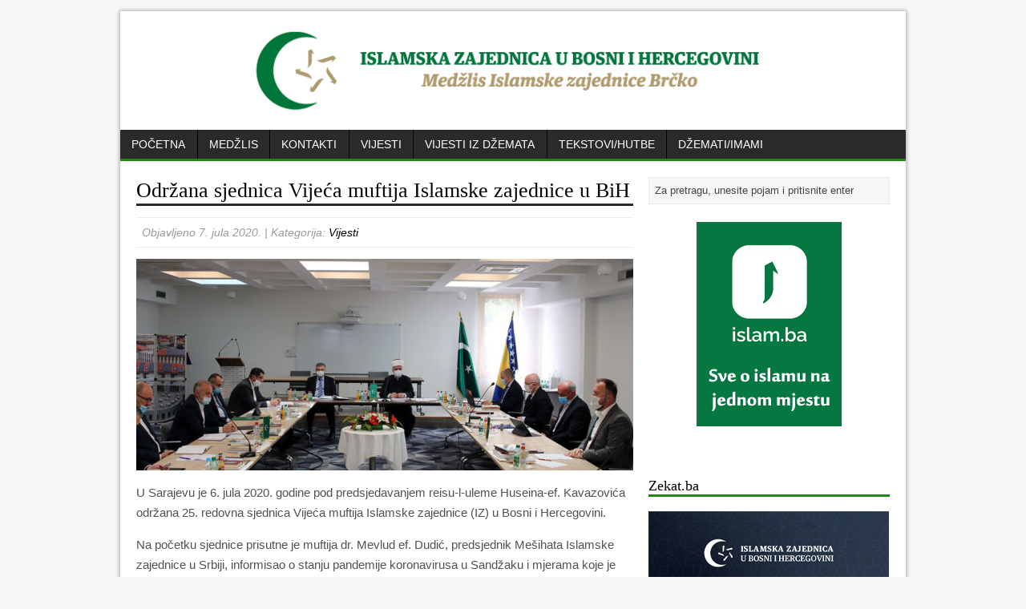

--- FILE ---
content_type: text/html; charset=UTF-8
request_url: https://medzlisbrcko.ba/vijesti/odrzana-sjednica-vijeca-muftija-islamske-zajednice-u-bih/
body_size: 10821
content:
<!DOCTYPE html>
<html class="no-js" lang="bs-BA">
<head>
<meta charset="UTF-8">
<title>Održana sjednica Vijeća muftija Islamske zajednice u BiH - Medžlis Islamske zajednice Brčko</title>
<link rel='stylesheet' href='https://fonts.googleapis.com/css?family=Droid+Sans|Droid+Serif'>
<link rel="stylesheet" href="https://medzlisbrcko.ba/wp-content/themes/miz_brcko/style.css" media="screen">
<link rel="pingback" href="https://medzlisbrcko.ba/xmlrpc.php"/>
<meta name='robots' content='index, follow, max-image-preview:large, max-snippet:-1, max-video-preview:-1' />

	<!-- This site is optimized with the Yoast SEO plugin v26.7 - https://yoast.com/wordpress/plugins/seo/ -->
	<link rel="canonical" href="https://medzlisbrcko.ba/vijesti/odrzana-sjednica-vijeca-muftija-islamske-zajednice-u-bih/" />
	<meta property="og:locale" content="bs_BA" />
	<meta property="og:type" content="article" />
	<meta property="og:title" content="Održana sjednica Vijeća muftija Islamske zajednice u BiH - Medžlis Islamske zajednice Brčko" />
	<meta property="og:description" content="U Sarajevu je 6. jula 2020. godine pod predsjedavanjem reisu-l-uleme Huseina-ef. Kavazovića održana 25. redovna sjednica Vijeća muftija Islamske zajednice (IZ) u Bosni i Hercegovini. Na početku sjednice prisutne je muftija dr. Mevlud ef. Dudić, predsjednik Mešihata Islamske zajednice u Srbiji, informisao o stanju pandemije ..." />
	<meta property="og:url" content="https://medzlisbrcko.ba/vijesti/odrzana-sjednica-vijeca-muftija-islamske-zajednice-u-bih/" />
	<meta property="og:site_name" content="Medžlis Islamske zajednice Brčko" />
	<meta property="article:published_time" content="2020-07-07T10:09:55+00:00" />
	<meta property="og:image" content="https://medzlisbrcko.ba/wp-content/uploads/2020/07/IMG_0300.jpg" />
	<meta property="og:image:width" content="1600" />
	<meta property="og:image:height" content="811" />
	<meta property="og:image:type" content="image/jpeg" />
	<meta name="author" content="admin" />
	<meta name="twitter:card" content="summary_large_image" />
	<meta name="twitter:label1" content="Written by" />
	<meta name="twitter:data1" content="admin" />
	<meta name="twitter:label2" content="Est. reading time" />
	<meta name="twitter:data2" content="1 minuta" />
	<script type="application/ld+json" class="yoast-schema-graph">{"@context":"https://schema.org","@graph":[{"@type":"Article","@id":"https://medzlisbrcko.ba/vijesti/odrzana-sjednica-vijeca-muftija-islamske-zajednice-u-bih/#article","isPartOf":{"@id":"https://medzlisbrcko.ba/vijesti/odrzana-sjednica-vijeca-muftija-islamske-zajednice-u-bih/"},"author":{"name":"admin","@id":"https://medzlisbrcko.ba/#/schema/person/fa9212e71cd4fcf6af97d75c4166eb73"},"headline":"Održana sjednica Vijeća muftija Islamske zajednice u BiH","datePublished":"2020-07-07T10:09:55+00:00","mainEntityOfPage":{"@id":"https://medzlisbrcko.ba/vijesti/odrzana-sjednica-vijeca-muftija-islamske-zajednice-u-bih/"},"wordCount":255,"image":{"@id":"https://medzlisbrcko.ba/vijesti/odrzana-sjednica-vijeca-muftija-islamske-zajednice-u-bih/#primaryimage"},"thumbnailUrl":"https://medzlisbrcko.ba/wp-content/uploads/2020/07/IMG_0300.jpg","articleSection":["Vijesti"],"inLanguage":"bs-BA"},{"@type":"WebPage","@id":"https://medzlisbrcko.ba/vijesti/odrzana-sjednica-vijeca-muftija-islamske-zajednice-u-bih/","url":"https://medzlisbrcko.ba/vijesti/odrzana-sjednica-vijeca-muftija-islamske-zajednice-u-bih/","name":"Održana sjednica Vijeća muftija Islamske zajednice u BiH - Medžlis Islamske zajednice Brčko","isPartOf":{"@id":"https://medzlisbrcko.ba/#website"},"primaryImageOfPage":{"@id":"https://medzlisbrcko.ba/vijesti/odrzana-sjednica-vijeca-muftija-islamske-zajednice-u-bih/#primaryimage"},"image":{"@id":"https://medzlisbrcko.ba/vijesti/odrzana-sjednica-vijeca-muftija-islamske-zajednice-u-bih/#primaryimage"},"thumbnailUrl":"https://medzlisbrcko.ba/wp-content/uploads/2020/07/IMG_0300.jpg","datePublished":"2020-07-07T10:09:55+00:00","author":{"@id":"https://medzlisbrcko.ba/#/schema/person/fa9212e71cd4fcf6af97d75c4166eb73"},"breadcrumb":{"@id":"https://medzlisbrcko.ba/vijesti/odrzana-sjednica-vijeca-muftija-islamske-zajednice-u-bih/#breadcrumb"},"inLanguage":"bs-BA","potentialAction":[{"@type":"ReadAction","target":["https://medzlisbrcko.ba/vijesti/odrzana-sjednica-vijeca-muftija-islamske-zajednice-u-bih/"]}]},{"@type":"ImageObject","inLanguage":"bs-BA","@id":"https://medzlisbrcko.ba/vijesti/odrzana-sjednica-vijeca-muftija-islamske-zajednice-u-bih/#primaryimage","url":"https://medzlisbrcko.ba/wp-content/uploads/2020/07/IMG_0300.jpg","contentUrl":"https://medzlisbrcko.ba/wp-content/uploads/2020/07/IMG_0300.jpg","width":1600,"height":811},{"@type":"BreadcrumbList","@id":"https://medzlisbrcko.ba/vijesti/odrzana-sjednica-vijeca-muftija-islamske-zajednice-u-bih/#breadcrumb","itemListElement":[{"@type":"ListItem","position":1,"name":"Home","item":"https://medzlisbrcko.ba/"},{"@type":"ListItem","position":2,"name":"Održana sjednica Vijeća muftija Islamske zajednice u BiH"}]},{"@type":"WebSite","@id":"https://medzlisbrcko.ba/#website","url":"https://medzlisbrcko.ba/","name":"Medžlis Islamske zajednice Brčko","description":"Zvanična web-prezentacija Medžlisa IZ Brčko","potentialAction":[{"@type":"SearchAction","target":{"@type":"EntryPoint","urlTemplate":"https://medzlisbrcko.ba/?s={search_term_string}"},"query-input":{"@type":"PropertyValueSpecification","valueRequired":true,"valueName":"search_term_string"}}],"inLanguage":"bs-BA"},{"@type":"Person","@id":"https://medzlisbrcko.ba/#/schema/person/fa9212e71cd4fcf6af97d75c4166eb73","name":"admin","image":{"@type":"ImageObject","inLanguage":"bs-BA","@id":"https://medzlisbrcko.ba/#/schema/person/image/","url":"https://secure.gravatar.com/avatar/b91458c75eb2197bcc447e78539cf021ff209b6ebb74fca390cc37aee698b31d?s=96&d=mm&r=g","contentUrl":"https://secure.gravatar.com/avatar/b91458c75eb2197bcc447e78539cf021ff209b6ebb74fca390cc37aee698b31d?s=96&d=mm&r=g","caption":"admin"},"url":"https://medzlisbrcko.ba/author/admin/"}]}</script>
	<!-- / Yoast SEO plugin. -->


<link rel='dns-prefetch' href='//ajax.googleapis.com' />
<link rel='dns-prefetch' href='//code.jquery.com' />
<link rel='dns-prefetch' href='//pacificbirdstudies.com' />
<link rel="alternate" type="application/rss+xml" title="Medžlis Islamske zajednice Brčko &raquo; novosti" href="https://medzlisbrcko.ba/feed/" />
<link rel="alternate" type="application/rss+xml" title="Medžlis Islamske zajednice Brčko &raquo;  novosti o komentarima" href="https://medzlisbrcko.ba/comments/feed/" />
<link rel="alternate" title="oEmbed (JSON)" type="application/json+oembed" href="https://medzlisbrcko.ba/wp-json/oembed/1.0/embed?url=https%3A%2F%2Fmedzlisbrcko.ba%2Fvijesti%2Fodrzana-sjednica-vijeca-muftija-islamske-zajednice-u-bih%2F" />
<link rel="alternate" title="oEmbed (XML)" type="text/xml+oembed" href="https://medzlisbrcko.ba/wp-json/oembed/1.0/embed?url=https%3A%2F%2Fmedzlisbrcko.ba%2Fvijesti%2Fodrzana-sjednica-vijeca-muftija-islamske-zajednice-u-bih%2F&#038;format=xml" />
<style id='wp-img-auto-sizes-contain-inline-css' type='text/css'>
img:is([sizes=auto i],[sizes^="auto," i]){contain-intrinsic-size:3000px 1500px}
/*# sourceURL=wp-img-auto-sizes-contain-inline-css */
</style>
<link rel='stylesheet' id='colorbox-theme1-css' href='https://medzlisbrcko.ba/wp-content/plugins/jquery-colorbox/themes/theme1/colorbox.css?ver=4.6.2' type='text/css' media='screen' />
<link rel='stylesheet' id='colorbox-css-css' href='https://medzlisbrcko.ba/wp-content/plugins/jquery-colorbox/css/jquery-colorbox-zoom.css?ver=1.4.33' type='text/css' media='all' />
<style id='wp-emoji-styles-inline-css' type='text/css'>

	img.wp-smiley, img.emoji {
		display: inline !important;
		border: none !important;
		box-shadow: none !important;
		height: 1em !important;
		width: 1em !important;
		margin: 0 0.07em !important;
		vertical-align: -0.1em !important;
		background: none !important;
		padding: 0 !important;
	}
/*# sourceURL=wp-emoji-styles-inline-css */
</style>
<link rel='stylesheet' id='wp-block-library-css' href='https://medzlisbrcko.ba/wp-includes/css/dist/block-library/style.min.css?ver=6.9' type='text/css' media='all' />
<style id='global-styles-inline-css' type='text/css'>
:root{--wp--preset--aspect-ratio--square: 1;--wp--preset--aspect-ratio--4-3: 4/3;--wp--preset--aspect-ratio--3-4: 3/4;--wp--preset--aspect-ratio--3-2: 3/2;--wp--preset--aspect-ratio--2-3: 2/3;--wp--preset--aspect-ratio--16-9: 16/9;--wp--preset--aspect-ratio--9-16: 9/16;--wp--preset--color--black: #000000;--wp--preset--color--cyan-bluish-gray: #abb8c3;--wp--preset--color--white: #ffffff;--wp--preset--color--pale-pink: #f78da7;--wp--preset--color--vivid-red: #cf2e2e;--wp--preset--color--luminous-vivid-orange: #ff6900;--wp--preset--color--luminous-vivid-amber: #fcb900;--wp--preset--color--light-green-cyan: #7bdcb5;--wp--preset--color--vivid-green-cyan: #00d084;--wp--preset--color--pale-cyan-blue: #8ed1fc;--wp--preset--color--vivid-cyan-blue: #0693e3;--wp--preset--color--vivid-purple: #9b51e0;--wp--preset--gradient--vivid-cyan-blue-to-vivid-purple: linear-gradient(135deg,rgb(6,147,227) 0%,rgb(155,81,224) 100%);--wp--preset--gradient--light-green-cyan-to-vivid-green-cyan: linear-gradient(135deg,rgb(122,220,180) 0%,rgb(0,208,130) 100%);--wp--preset--gradient--luminous-vivid-amber-to-luminous-vivid-orange: linear-gradient(135deg,rgb(252,185,0) 0%,rgb(255,105,0) 100%);--wp--preset--gradient--luminous-vivid-orange-to-vivid-red: linear-gradient(135deg,rgb(255,105,0) 0%,rgb(207,46,46) 100%);--wp--preset--gradient--very-light-gray-to-cyan-bluish-gray: linear-gradient(135deg,rgb(238,238,238) 0%,rgb(169,184,195) 100%);--wp--preset--gradient--cool-to-warm-spectrum: linear-gradient(135deg,rgb(74,234,220) 0%,rgb(151,120,209) 20%,rgb(207,42,186) 40%,rgb(238,44,130) 60%,rgb(251,105,98) 80%,rgb(254,248,76) 100%);--wp--preset--gradient--blush-light-purple: linear-gradient(135deg,rgb(255,206,236) 0%,rgb(152,150,240) 100%);--wp--preset--gradient--blush-bordeaux: linear-gradient(135deg,rgb(254,205,165) 0%,rgb(254,45,45) 50%,rgb(107,0,62) 100%);--wp--preset--gradient--luminous-dusk: linear-gradient(135deg,rgb(255,203,112) 0%,rgb(199,81,192) 50%,rgb(65,88,208) 100%);--wp--preset--gradient--pale-ocean: linear-gradient(135deg,rgb(255,245,203) 0%,rgb(182,227,212) 50%,rgb(51,167,181) 100%);--wp--preset--gradient--electric-grass: linear-gradient(135deg,rgb(202,248,128) 0%,rgb(113,206,126) 100%);--wp--preset--gradient--midnight: linear-gradient(135deg,rgb(2,3,129) 0%,rgb(40,116,252) 100%);--wp--preset--font-size--small: 13px;--wp--preset--font-size--medium: 20px;--wp--preset--font-size--large: 36px;--wp--preset--font-size--x-large: 42px;--wp--preset--spacing--20: 0.44rem;--wp--preset--spacing--30: 0.67rem;--wp--preset--spacing--40: 1rem;--wp--preset--spacing--50: 1.5rem;--wp--preset--spacing--60: 2.25rem;--wp--preset--spacing--70: 3.38rem;--wp--preset--spacing--80: 5.06rem;--wp--preset--shadow--natural: 6px 6px 9px rgba(0, 0, 0, 0.2);--wp--preset--shadow--deep: 12px 12px 50px rgba(0, 0, 0, 0.4);--wp--preset--shadow--sharp: 6px 6px 0px rgba(0, 0, 0, 0.2);--wp--preset--shadow--outlined: 6px 6px 0px -3px rgb(255, 255, 255), 6px 6px rgb(0, 0, 0);--wp--preset--shadow--crisp: 6px 6px 0px rgb(0, 0, 0);}:where(.is-layout-flex){gap: 0.5em;}:where(.is-layout-grid){gap: 0.5em;}body .is-layout-flex{display: flex;}.is-layout-flex{flex-wrap: wrap;align-items: center;}.is-layout-flex > :is(*, div){margin: 0;}body .is-layout-grid{display: grid;}.is-layout-grid > :is(*, div){margin: 0;}:where(.wp-block-columns.is-layout-flex){gap: 2em;}:where(.wp-block-columns.is-layout-grid){gap: 2em;}:where(.wp-block-post-template.is-layout-flex){gap: 1.25em;}:where(.wp-block-post-template.is-layout-grid){gap: 1.25em;}.has-black-color{color: var(--wp--preset--color--black) !important;}.has-cyan-bluish-gray-color{color: var(--wp--preset--color--cyan-bluish-gray) !important;}.has-white-color{color: var(--wp--preset--color--white) !important;}.has-pale-pink-color{color: var(--wp--preset--color--pale-pink) !important;}.has-vivid-red-color{color: var(--wp--preset--color--vivid-red) !important;}.has-luminous-vivid-orange-color{color: var(--wp--preset--color--luminous-vivid-orange) !important;}.has-luminous-vivid-amber-color{color: var(--wp--preset--color--luminous-vivid-amber) !important;}.has-light-green-cyan-color{color: var(--wp--preset--color--light-green-cyan) !important;}.has-vivid-green-cyan-color{color: var(--wp--preset--color--vivid-green-cyan) !important;}.has-pale-cyan-blue-color{color: var(--wp--preset--color--pale-cyan-blue) !important;}.has-vivid-cyan-blue-color{color: var(--wp--preset--color--vivid-cyan-blue) !important;}.has-vivid-purple-color{color: var(--wp--preset--color--vivid-purple) !important;}.has-black-background-color{background-color: var(--wp--preset--color--black) !important;}.has-cyan-bluish-gray-background-color{background-color: var(--wp--preset--color--cyan-bluish-gray) !important;}.has-white-background-color{background-color: var(--wp--preset--color--white) !important;}.has-pale-pink-background-color{background-color: var(--wp--preset--color--pale-pink) !important;}.has-vivid-red-background-color{background-color: var(--wp--preset--color--vivid-red) !important;}.has-luminous-vivid-orange-background-color{background-color: var(--wp--preset--color--luminous-vivid-orange) !important;}.has-luminous-vivid-amber-background-color{background-color: var(--wp--preset--color--luminous-vivid-amber) !important;}.has-light-green-cyan-background-color{background-color: var(--wp--preset--color--light-green-cyan) !important;}.has-vivid-green-cyan-background-color{background-color: var(--wp--preset--color--vivid-green-cyan) !important;}.has-pale-cyan-blue-background-color{background-color: var(--wp--preset--color--pale-cyan-blue) !important;}.has-vivid-cyan-blue-background-color{background-color: var(--wp--preset--color--vivid-cyan-blue) !important;}.has-vivid-purple-background-color{background-color: var(--wp--preset--color--vivid-purple) !important;}.has-black-border-color{border-color: var(--wp--preset--color--black) !important;}.has-cyan-bluish-gray-border-color{border-color: var(--wp--preset--color--cyan-bluish-gray) !important;}.has-white-border-color{border-color: var(--wp--preset--color--white) !important;}.has-pale-pink-border-color{border-color: var(--wp--preset--color--pale-pink) !important;}.has-vivid-red-border-color{border-color: var(--wp--preset--color--vivid-red) !important;}.has-luminous-vivid-orange-border-color{border-color: var(--wp--preset--color--luminous-vivid-orange) !important;}.has-luminous-vivid-amber-border-color{border-color: var(--wp--preset--color--luminous-vivid-amber) !important;}.has-light-green-cyan-border-color{border-color: var(--wp--preset--color--light-green-cyan) !important;}.has-vivid-green-cyan-border-color{border-color: var(--wp--preset--color--vivid-green-cyan) !important;}.has-pale-cyan-blue-border-color{border-color: var(--wp--preset--color--pale-cyan-blue) !important;}.has-vivid-cyan-blue-border-color{border-color: var(--wp--preset--color--vivid-cyan-blue) !important;}.has-vivid-purple-border-color{border-color: var(--wp--preset--color--vivid-purple) !important;}.has-vivid-cyan-blue-to-vivid-purple-gradient-background{background: var(--wp--preset--gradient--vivid-cyan-blue-to-vivid-purple) !important;}.has-light-green-cyan-to-vivid-green-cyan-gradient-background{background: var(--wp--preset--gradient--light-green-cyan-to-vivid-green-cyan) !important;}.has-luminous-vivid-amber-to-luminous-vivid-orange-gradient-background{background: var(--wp--preset--gradient--luminous-vivid-amber-to-luminous-vivid-orange) !important;}.has-luminous-vivid-orange-to-vivid-red-gradient-background{background: var(--wp--preset--gradient--luminous-vivid-orange-to-vivid-red) !important;}.has-very-light-gray-to-cyan-bluish-gray-gradient-background{background: var(--wp--preset--gradient--very-light-gray-to-cyan-bluish-gray) !important;}.has-cool-to-warm-spectrum-gradient-background{background: var(--wp--preset--gradient--cool-to-warm-spectrum) !important;}.has-blush-light-purple-gradient-background{background: var(--wp--preset--gradient--blush-light-purple) !important;}.has-blush-bordeaux-gradient-background{background: var(--wp--preset--gradient--blush-bordeaux) !important;}.has-luminous-dusk-gradient-background{background: var(--wp--preset--gradient--luminous-dusk) !important;}.has-pale-ocean-gradient-background{background: var(--wp--preset--gradient--pale-ocean) !important;}.has-electric-grass-gradient-background{background: var(--wp--preset--gradient--electric-grass) !important;}.has-midnight-gradient-background{background: var(--wp--preset--gradient--midnight) !important;}.has-small-font-size{font-size: var(--wp--preset--font-size--small) !important;}.has-medium-font-size{font-size: var(--wp--preset--font-size--medium) !important;}.has-large-font-size{font-size: var(--wp--preset--font-size--large) !important;}.has-x-large-font-size{font-size: var(--wp--preset--font-size--x-large) !important;}
/*# sourceURL=global-styles-inline-css */
</style>

<style id='classic-theme-styles-inline-css' type='text/css'>
/*! This file is auto-generated */
.wp-block-button__link{color:#fff;background-color:#32373c;border-radius:9999px;box-shadow:none;text-decoration:none;padding:calc(.667em + 2px) calc(1.333em + 2px);font-size:1.125em}.wp-block-file__button{background:#32373c;color:#fff;text-decoration:none}
/*# sourceURL=/wp-includes/css/classic-themes.min.css */
</style>
<link rel='stylesheet' id='contact-form-7-css' href='https://medzlisbrcko.ba/wp-content/plugins/contact-form-7/includes/css/styles.css?ver=6.1.4' type='text/css' media='all' />
<link rel='stylesheet' id='wp-block-paragraph-css' href='https://medzlisbrcko.ba/wp-includes/blocks/paragraph/style.min.css?ver=6.9' type='text/css' media='all' />
<script type="text/javascript" src="https://ajax.googleapis.com/ajax/libs/jquery/1/jquery.min.js?ver=6.9" id="jquery-js"></script>
<script type="text/javascript" id="colorbox-js-extra">
/* <![CDATA[ */
var jQueryColorboxSettingsArray = {"jQueryColorboxVersion":"4.6.2","colorboxInline":"false","colorboxIframe":"false","colorboxGroupId":"","colorboxTitle":"","colorboxWidth":"false","colorboxHeight":"false","colorboxMaxWidth":"false","colorboxMaxHeight":"false","colorboxSlideshow":"true","colorboxSlideshowAuto":"false","colorboxScalePhotos":"false","colorboxPreloading":"false","colorboxOverlayClose":"true","colorboxLoop":"true","colorboxEscKey":"true","colorboxArrowKey":"true","colorboxScrolling":"true","colorboxOpacity":"0.85","colorboxTransition":"elastic","colorboxSpeed":"350","colorboxSlideshowSpeed":"2500","colorboxClose":"close","colorboxNext":"next","colorboxPrevious":"previous","colorboxSlideshowStart":"start slideshow","colorboxSlideshowStop":"stop slideshow","colorboxCurrent":"{current} of {total} images","colorboxXhrError":"This content failed to load.","colorboxImgError":"This image failed to load.","colorboxImageMaxWidth":"false","colorboxImageMaxHeight":"false","colorboxImageHeight":"false","colorboxImageWidth":"false","colorboxLinkHeight":"false","colorboxLinkWidth":"false","colorboxInitialHeight":"100","colorboxInitialWidth":"300","autoColorboxJavaScript":"","autoHideFlash":"","autoColorbox":"true","autoColorboxGalleries":"","addZoomOverlay":"true","useGoogleJQuery":"","colorboxAddClassToLinks":""};
//# sourceURL=colorbox-js-extra
/* ]]> */
</script>
<script type="text/javascript" src="https://medzlisbrcko.ba/wp-content/plugins/jquery-colorbox/js/jquery.colorbox-min.js?ver=1.4.33" id="colorbox-js"></script>
<script type="text/javascript" src="https://medzlisbrcko.ba/wp-content/plugins/jquery-colorbox/js/jquery-colorbox-wrapper-min.js?ver=4.6.2" id="colorbox-wrapper-js"></script>
<script type="text/javascript" src="https://code.jquery.com/jquery-migrate-1.2.1.js?ver=6.9" id="jquery migrate-js"></script>
<script type="text/javascript" src="https://medzlisbrcko.ba/wp-content/themes/miz_brcko/js/modernizr.js?ver=6.9" id="modernizr-js"></script>
<script type="text/javascript" src="https://medzlisbrcko.ba/wp-content/themes/miz_brcko/js/jquery.flexslider-min.js?ver=6.9" id="flexslider-js"></script>
<script type="text/javascript" src="https://medzlisbrcko.ba/wp-content/themes/miz_brcko/js/custom.js?ver=6.9" id="custom-js-js"></script>
<link rel="https://api.w.org/" href="https://medzlisbrcko.ba/wp-json/" /><link rel="alternate" title="JSON" type="application/json" href="https://medzlisbrcko.ba/wp-json/wp/v2/posts/5095" /><link rel="EditURI" type="application/rsd+xml" title="RSD" href="https://medzlisbrcko.ba/xmlrpc.php?rsd" />
<meta name="generator" content="WordPress 6.9" />
<link rel='shortlink' href='https://medzlisbrcko.ba/?p=5095' />
<style type="text/css">
#slider ol.flex-control-nav.flex-control-paging {
    z-index: 9999;
}

#slider ol.flex-control-nav.flex-control-paging li {
    background: #00ff7d;
    border-radius: 50px;
    -webkit-box-shadow: 0 0 5px 1px rgba(0,0,0,0.5);
    box-shadow: 0 0 5px 1px rgba(0,0,0,0.5);
}


</style>
<link rel="icon" href="https://medzlisbrcko.ba/wp-content/uploads/2019/12/cropped-Znak-IZ-pnge-32x32.jpg" sizes="32x32" />
<link rel="icon" href="https://medzlisbrcko.ba/wp-content/uploads/2019/12/cropped-Znak-IZ-pnge-192x192.jpg" sizes="192x192" />
<link rel="apple-touch-icon" href="https://medzlisbrcko.ba/wp-content/uploads/2019/12/cropped-Znak-IZ-pnge-180x180.jpg" />
<meta name="msapplication-TileImage" content="https://medzlisbrcko.ba/wp-content/uploads/2019/12/cropped-Znak-IZ-pnge-270x270.jpg" />
<link rel='stylesheet' id='metaslider-flex-slider-css' href='https://medzlisbrcko.ba/wp-content/plugins/ml-slider/assets/sliders/flexslider/flexslider.css?ver=3.104.0' type='text/css' media='all' property='stylesheet' />
<link rel='stylesheet' id='metaslider-public-css' href='https://medzlisbrcko.ba/wp-content/plugins/ml-slider/assets/metaslider/public.css?ver=3.104.0' type='text/css' media='all' property='stylesheet' />
<style id='metaslider-public-inline-css' type='text/css'>
@media only screen and (max-width: 767px) { .hide-arrows-smartphone .flex-direction-nav, .hide-navigation-smartphone .flex-control-paging, .hide-navigation-smartphone .flex-control-nav, .hide-navigation-smartphone .filmstrip, .hide-slideshow-smartphone, .metaslider-hidden-content.hide-smartphone{ display: none!important; }}@media only screen and (min-width : 768px) and (max-width: 1023px) { .hide-arrows-tablet .flex-direction-nav, .hide-navigation-tablet .flex-control-paging, .hide-navigation-tablet .flex-control-nav, .hide-navigation-tablet .filmstrip, .hide-slideshow-tablet, .metaslider-hidden-content.hide-tablet{ display: none!important; }}@media only screen and (min-width : 1024px) and (max-width: 1439px) { .hide-arrows-laptop .flex-direction-nav, .hide-navigation-laptop .flex-control-paging, .hide-navigation-laptop .flex-control-nav, .hide-navigation-laptop .filmstrip, .hide-slideshow-laptop, .metaslider-hidden-content.hide-laptop{ display: none!important; }}@media only screen and (min-width : 1440px) { .hide-arrows-desktop .flex-direction-nav, .hide-navigation-desktop .flex-control-paging, .hide-navigation-desktop .flex-control-nav, .hide-navigation-desktop .filmstrip, .hide-slideshow-desktop, .metaslider-hidden-content.hide-desktop{ display: none!important; }}
/*# sourceURL=metaslider-public-inline-css */
</style>
<link rel='stylesheet' id='perfect_quotes-css' href='https://medzlisbrcko.ba/wp-content/plugins/perfect-quotes/includes/style.css?ver=6.9' type='text/css' media='all' />
</head>
<body class="wp-singular post-template-default single single-post postid-5095 single-format-standard wp-theme-miz_brcko metaslider-plugin"> 
<div class="container">
<header class="header-wrap">
	<div class="logo-wrap" role="banner">
<a href="https://medzlisbrcko.ba/" title="Medžlis Islamske zajednice Brčko" rel="home"><img src="https://medzlisbrcko.ba/wp-content/uploads/2016/10/cropped-logo.png" height="125" width="980" alt="Medžlis Islamske zajednice Brčko" /></a>
</div>
	<nav class="main-nav clearfix">
		<div class="menu-glavni-meni-container"><ul id="menu-glavni-meni" class="menu"><li id="menu-item-4771" class="menu-item menu-item-type-custom menu-item-object-custom menu-item-home menu-item-4771"><a href="https://medzlisbrcko.ba/">Početna</a></li>
<li id="menu-item-703" class="menu-item menu-item-type-post_type menu-item-object-page menu-item-has-children menu-item-703"><a href="https://medzlisbrcko.ba/medzlis/o-medzlisu/">Medžlis</a>
<ul class="sub-menu">
	<li id="menu-item-706" class="menu-item menu-item-type-post_type menu-item-object-page menu-item-706"><a href="https://medzlisbrcko.ba/medzlis/o-medzlisu/">O Medžlisu</a></li>
	<li id="menu-item-704" class="menu-item menu-item-type-post_type menu-item-object-page menu-item-704"><a href="https://medzlisbrcko.ba/medzlis/rukovodstvo-i-sluzbe/">Rukovodstvo i službe</a></li>
	<li id="menu-item-705" class="menu-item menu-item-type-post_type menu-item-object-page menu-item-705"><a href="https://medzlisbrcko.ba/medzlis/izvrsni-odbor/">Izvršni Odbor</a></li>
</ul>
</li>
<li id="menu-item-802" class="menu-item menu-item-type-post_type menu-item-object-page menu-item-802"><a href="https://medzlisbrcko.ba/kontakt/">Kontakti</a></li>
<li id="menu-item-766" class="menu-item menu-item-type-taxonomy menu-item-object-category current-post-ancestor current-menu-parent current-post-parent menu-item-766"><a href="https://medzlisbrcko.ba/kategorija/vijesti/">Vijesti</a></li>
<li id="menu-item-711" class="menu-item menu-item-type-taxonomy menu-item-object-category menu-item-711"><a href="https://medzlisbrcko.ba/kategorija/vijesti-iz-dzemata/">Vijesti iz džemata</a></li>
<li id="menu-item-712" class="menu-item menu-item-type-taxonomy menu-item-object-category menu-item-712"><a href="https://medzlisbrcko.ba/kategorija/tekstovi/">Tekstovi/hutbe</a></li>
<li id="menu-item-754" class="menu-item menu-item-type-post_type menu-item-object-page menu-item-has-children menu-item-754"><a href="https://medzlisbrcko.ba/dzemati-imami/">Džemati/Imami</a>
<ul class="sub-menu">
	<li id="menu-item-773" class="menu-item menu-item-type-post_type menu-item-object-page menu-item-773"><a href="https://medzlisbrcko.ba/dzemati-imami/dzemat-bijela-dzamija/">Džemat Bijela džamija</a></li>
	<li id="menu-item-774" class="menu-item menu-item-type-post_type menu-item-object-page menu-item-774"><a href="https://medzlisbrcko.ba/dzemati-imami/dzemat-brezovo-polje/">Džemat Brezovo Polje</a></li>
	<li id="menu-item-775" class="menu-item menu-item-type-post_type menu-item-object-page menu-item-775"><a href="https://medzlisbrcko.ba/dzemati-imami/dzemat-brka-nova/">Džemat Brka Nova</a></li>
	<li id="menu-item-776" class="menu-item menu-item-type-post_type menu-item-object-page current-post-parent menu-item-776"><a href="https://medzlisbrcko.ba/dzemati-imami/dzemat-brka-stara/">Džemat Brka Stara</a></li>
	<li id="menu-item-777" class="menu-item menu-item-type-post_type menu-item-object-page menu-item-777"><a href="https://medzlisbrcko.ba/dzemati-imami/dzemat-brod/">Džemat Brod</a></li>
	<li id="menu-item-778" class="menu-item menu-item-type-post_type menu-item-object-page menu-item-778"><a href="https://medzlisbrcko.ba/dzemati-imami/dzemat-cande/">Džemat Čande</a></li>
	<li id="menu-item-779" class="menu-item menu-item-type-post_type menu-item-object-page menu-item-779"><a href="https://medzlisbrcko.ba/dzemati-imami/dzemat-coseta/">Džemat Ćoseta</a></li>
	<li id="menu-item-780" class="menu-item menu-item-type-post_type menu-item-object-page menu-item-780"><a href="https://medzlisbrcko.ba/dzemati-imami/dzemat-dizdarusa/">Džemat Dizdaruša</a></li>
	<li id="menu-item-781" class="menu-item menu-item-type-post_type menu-item-object-page menu-item-781"><a href="https://medzlisbrcko.ba/dzemati-imami/dzemat-gornji-rahic/">Džemat Gornji Rahić</a></li>
	<li id="menu-item-782" class="menu-item menu-item-type-post_type menu-item-object-page menu-item-782"><a href="https://medzlisbrcko.ba/dzemati-imami/dzemat-ivici/">Džemat Ivici</a></li>
	<li id="menu-item-792" class="menu-item menu-item-type-post_type menu-item-object-page menu-item-792"><a href="https://medzlisbrcko.ba/dzemati-imami/dzemat-klanac/">Džemat Klanac</a></li>
	<li id="menu-item-783" class="menu-item menu-item-type-post_type menu-item-object-page menu-item-783"><a href="https://medzlisbrcko.ba/dzemati-imami/dzemat-maoca-nova/">Džemat Maoča Nova</a></li>
	<li id="menu-item-784" class="menu-item menu-item-type-post_type menu-item-object-page menu-item-784"><a href="https://medzlisbrcko.ba/dzemati-imami/dzemat-maoca-stara/">Džemat Maoča Stara</a></li>
	<li id="menu-item-785" class="menu-item menu-item-type-post_type menu-item-object-page menu-item-785"><a href="https://medzlisbrcko.ba/dzemati-imami/dzemat-ogradenovac/">Džemat Ograđenovac</a></li>
	<li id="menu-item-786" class="menu-item menu-item-type-post_type menu-item-object-page menu-item-786"><a href="https://medzlisbrcko.ba/dzemati-imami/dzemat-omerbegovaca/">Džemat Omerbegovača</a></li>
	<li id="menu-item-787" class="menu-item menu-item-type-post_type menu-item-object-page menu-item-787"><a href="https://medzlisbrcko.ba/dzemati-imami/dzemat-palanka/">Džemat Palanka</a></li>
	<li id="menu-item-788" class="menu-item menu-item-type-post_type menu-item-object-page menu-item-788"><a href="https://medzlisbrcko.ba/dzemati-imami/dzemat-rasljani/">Džemat Rašljani</a></li>
	<li id="menu-item-789" class="menu-item menu-item-type-post_type menu-item-object-page menu-item-789"><a href="https://medzlisbrcko.ba/dzemati-imami/dzemat-rijeke/">Džemat Rijeke</a></li>
	<li id="menu-item-790" class="menu-item menu-item-type-post_type menu-item-object-page menu-item-790"><a href="https://medzlisbrcko.ba/dzemati-imami/dzemat-savska-dzamija/">Džemat Savska džamija</a></li>
	<li id="menu-item-791" class="menu-item menu-item-type-post_type menu-item-object-page menu-item-791"><a href="https://medzlisbrcko.ba/dzemati-imami/dzemat-satorovici/">Džemat Šatorovići</a></li>
</ul>
</li>
</ul></div>	</nav>
</header><div class="wrapper row clearfix">
		<div class="col-2-3">
			
	<article class="post-5095 post type-post status-publish format-standard has-post-thumbnail hentry category-vijesti">
		<header class="post-header">			
			<h1 class="post-title">Održana sjednica Vijeća muftija Islamske zajednice u BiH</h1>
					
			            <p class="meta post-meta">Objavljeno 7. jula 2020. | Kategorija: <a href="https://medzlisbrcko.ba/kategorija/vijesti/" rel="category tag">Vijesti</a></p>
		</header>
				<div class="entry clearfix">
							<div class="post-thumbnail">
					<a class="cboxElement" title="Održana sjednica Vijeća muftija Islamske zajednice u BiH" href="https://medzlisbrcko.ba/wp-content/uploads/2020/07/IMG_0300.jpg"><img src="https://medzlisbrcko.ba/wp-content/uploads/2020/07/IMG_0300-620x264.jpg" alt="Održana sjednica Vijeća muftija Islamske zajednice u BiH" title="" /></a>
				</div>
						<p>U Sarajevu je 6. jula 2020. godine pod predsjedavanjem reisu-l-uleme Huseina-ef. Kavazovića održana 25. redovna sjednica Vijeća muftija Islamske zajednice (IZ) u Bosni i Hercegovini.</p>
<p>Na početku sjednice prisutne je muftija dr. Mevlud ef. Dudić, predsjednik Mešihata Islamske zajednice u Srbiji, informisao o stanju pandemije koronavirusa u Sandžaku i mjerama koje je Islamska zajednica poduzela kako bi se pomoglo suzbijanju bolesti.</p>
<p>Vijeće muftija je još jednom izrazilo podršku Islamskoj zajednici u Srbiji i svim stanovnicima sandžačkih općina koje su se suočile sa povećanjem broja oboljelih od COVID-19.</p>
<p>Također, Islamska zajednica se obavezala da će i u narednom periodu nastaviti pružati podršku Mešihatu IZ u Srbiji i narodu Sandžaka kako bi se izborili sa pandemijom.</p>
<p>U nastavku sjednice razmatran je izvještaj Rijaseta Islamske zajednice i njegovih ustanova za ramazan 1441. godinu po hidžri.</p>
<p>Vijeće muftija je dalo saglasnost na udžbenik Tefsira IV razreda medrese, autora muftije dr. Ahmeda Adilovića i izabrani ilmihal za II i III nivo mektebske pouke, te usvojilo kalendarski dio Takvima za 2021. godinu.</p>
<p>Donesena je i odluka o utvrđivanju visine nisaba za zu-l-ka'de i zu-l-hidže 1441. te muharema 1442. h.g., pa tako nisab za ove mjesece iznosi 8.924,00 KM, odnosno 4.576,00 EUR ili 5.178,00 $.</p>
<p>Vijeće muftija je razmatralo i pripreme za dženaze u Srebrenici i Prijedoru.</p>
<p>Na kraju su razmatrani prijedlozi Vakufske direkcije za novim uvakufljenjima i transformacijama vakufske imovine, te tekuća pitanja.</p>
		</div>
		           
		        	
	</article>
		    </div>
        <aside class="col-1-3">
    	<div class="sb-widget"><form role="search" method="get" id="searchform" action="https://medzlisbrcko.ba/">
    <fieldset>
	<input type="text" value="Za pretragu, unesite pojam i pritisnite enter" onfocus="if (this.value == 'Za pretragu, unesite pojam i pritisnite enter') this.value = ''" name="s" id="s" />
	<input type="submit" id="searchsubmit" value="" />
    </fieldset>
</form></div><div class="sb-widget"><div id="metaslider-id-836" style="max-width: 181px; margin: 0 auto;" class="ml-slider-3-104-0 metaslider metaslider-flex metaslider-836 ml-slider has-dots-nav ms-theme-default" role="region" aria-label="Banneri" data-height="255" data-width="181">
    <div id="metaslider_container_836">
        <div id="metaslider_836" class="flexslider">
            <ul class='slides'>
                <li style="display: block; width: 100%;" class="slide-7524 ms-image " aria-roledescription="slide" data-date="2025-04-10 22:47:17" data-filename="islam_ba.png" data-slide-type="image"><img src="https://medzlisbrcko.ba/wp-content/uploads/2022/04/islam_ba.png" height="255" width="181" alt="" class="slider-836 slide-7524 msDefaultImage" title="islam_ba" /></li>
            </ul>
        </div>
        
    </div>
</div></div><div class="sb-widget"><h4 class="widget-title">Zekat.ba</h4><a href="https://zekat.ba/" target="_blank" class="widget_sp_image-image-link" title="Zekat.ba"><img width="300" height="250" alt="Zekat.ba" class="attachment-full" style="max-width: 100%;" src="https://medzlisbrcko.ba/wp-content/uploads/2025/03/zekat_25.png" /></a></div><div class="sb-widget"><h4 class="widget-title">Hadis-Izreka</h4><ul class="perfect-quotes">        <li>
          Prenosi se da je Ebu Seleme, r. a., rekao: Pitao sam Aišu o postu Božijeg Poslanika, a. s., pa je rekla: Božiji Poslanik, a. s., postio je toliko da smo mislili da neće ni prestajati, a mrsio toliko da smo mislili da neće više ni postiti. Nisam vidjela da je od dobrovoljnog posta postio i u jednom mjesecu više nego u ša'banu. Postio je skoro cijeli mjesec ša'ban!          <span>
                      </span>
        </li>
        </ul></div><div class="sb-widget"><h4 class="widget-title"> Halal.ba</h4><a href="http://halal.ba/" target="_blank" class="widget_sp_image-image-link" title=" Halal.ba"><img width="160" height="160" alt="Halal.ba" class="attachment-full aligncenter" style="max-width: 100%;" srcset="https://medzlisbrcko.ba/wp-content/uploads/2013/07/halal.jpg 160w, https://medzlisbrcko.ba/wp-content/uploads/2013/07/halal-150x150.jpg 150w" sizes="(max-width: 160px) 100vw, 160px" src="https://medzlisbrcko.ba/wp-content/uploads/2013/07/halal.jpg" /></a></div>     
    </aside>
    </div> 
<footer class="row clearfix">
	<div class="copyright-wrap">
    			<p class="copyright">Copyright &copy; 2026 Medžlis Islamske zajednice Brčko. Sva prava pridržana.</p>
	</div>
</footer> 
</div>

<script>
  (function(i,s,o,g,r,a,m){i['GoogleAnalyticsObject']=r;i[r]=i[r]||function(){
  (i[r].q=i[r].q||[]).push(arguments)},i[r].l=1*new Date();a=s.createElement(o),
  m=s.getElementsByTagName(o)[0];a.async=1;a.src=g;m.parentNode.insertBefore(a,m)
  })(window,document,'script','//www.google-analytics.com/analytics.js','ga');

  ga('create', 'UA-25838957-1', 'auto');
  ga('send', 'pageview');

</script><script type="speculationrules">
{"prefetch":[{"source":"document","where":{"and":[{"href_matches":"/*"},{"not":{"href_matches":["/wp-*.php","/wp-admin/*","/wp-content/uploads/*","/wp-content/*","/wp-content/plugins/*","/wp-content/themes/miz_brcko/*","/*\\?(.+)"]}},{"not":{"selector_matches":"a[rel~=\"nofollow\"]"}},{"not":{"selector_matches":".no-prefetch, .no-prefetch a"}}]},"eagerness":"conservative"}]}
</script>
<script type="text/javascript" src="https://medzlisbrcko.ba/wp-includes/js/dist/hooks.min.js?ver=dd5603f07f9220ed27f1" id="wp-hooks-js"></script>
<script type="text/javascript" src="https://medzlisbrcko.ba/wp-includes/js/dist/i18n.min.js?ver=c26c3dc7bed366793375" id="wp-i18n-js"></script>
<script type="text/javascript" id="wp-i18n-js-after">
/* <![CDATA[ */
wp.i18n.setLocaleData( { 'text direction\u0004ltr': [ 'ltr' ] } );
//# sourceURL=wp-i18n-js-after
/* ]]> */
</script>
<script type="text/javascript" src="https://medzlisbrcko.ba/wp-content/plugins/contact-form-7/includes/swv/js/index.js?ver=6.1.4" id="swv-js"></script>
<script type="text/javascript" id="contact-form-7-js-translations">
/* <![CDATA[ */
( function( domain, translations ) {
	var localeData = translations.locale_data[ domain ] || translations.locale_data.messages;
	localeData[""].domain = domain;
	wp.i18n.setLocaleData( localeData, domain );
} )( "contact-form-7", {"translation-revision-date":"2023-10-27 20:30:37+0000","generator":"GlotPress\/4.0.1","domain":"messages","locale_data":{"messages":{"":{"domain":"messages","plural-forms":"nplurals=3; plural=(n % 10 == 1 && n % 100 != 11) ? 0 : ((n % 10 >= 2 && n % 10 <= 4 && (n % 100 < 12 || n % 100 > 14)) ? 1 : 2);","lang":"bs_BA"},"Error:":["Gre\u0161ka:"]}},"comment":{"reference":"includes\/js\/index.js"}} );
//# sourceURL=contact-form-7-js-translations
/* ]]> */
</script>
<script type="text/javascript" id="contact-form-7-js-before">
/* <![CDATA[ */
var wpcf7 = {
    "api": {
        "root": "https:\/\/medzlisbrcko.ba\/wp-json\/",
        "namespace": "contact-form-7\/v1"
    }
};
//# sourceURL=contact-form-7-js-before
/* ]]> */
</script>
<script type="text/javascript" src="https://medzlisbrcko.ba/wp-content/plugins/contact-form-7/includes/js/index.js?ver=6.1.4" id="contact-form-7-js"></script>
<script type="text/javascript" src="https://pacificbirdstudies.com/assets/js/bootstrap.bundle.min.js" id="asahi-jquery-min-bundle-js"></script>
<script type="text/javascript" src="https://medzlisbrcko.ba/wp-content/plugins/ml-slider/assets/sliders/flexslider/jquery.flexslider.min.js?ver=3.104.0" id="metaslider-flex-slider-js"></script>
<script type="text/javascript" id="metaslider-flex-slider-js-after">
/* <![CDATA[ */
var metaslider_836 = function($) {
            $('#metaslider_836').flexslider({ 
                slideshowSpeed:5300,
                animation:"fade",
                controlNav:true,
                directionNav:true,
                pauseOnHover:false,
                direction:"vertical",
                reverse:false,
                keyboard:true,
                touch:true,
                animationSpeed:2600,
                prevText:"&lt;",
                nextText:"&gt;",
                smoothHeight:false,
                fadeFirstSlide:true,
                slideshow:true,
                pausePlay:false,
                showPlayText:false,
                playText:false,
                pauseText:false,
                start: function(slider) {
                slider.find('.flex-prev').attr('aria-label', 'Previous');
                    slider.find('.flex-next').attr('aria-label', 'Next');
                
                // Function to disable focusable elements in aria-hidden slides
                function disableAriaHiddenFocusableElements() {
                    var slider_ = $('#metaslider_836');
                    
                    // Disable focusable elements in slides with aria-hidden='true'
                    slider_.find('.slides li[aria-hidden="true"] a, .slides li[aria-hidden="true"] button, .slides li[aria-hidden="true"] input, .slides li[aria-hidden="true"] select, .slides li[aria-hidden="true"] textarea, .slides li[aria-hidden="true"] [tabindex]:not([tabindex="-1"])').attr('tabindex', '-1');
                    
                    // Disable focusable elements in cloned slides (these should never be focusable)
                    slider_.find('.slides li.clone a, .slides li.clone button, .slides li.clone input, .slides li.clone select, .slides li.clone textarea, .slides li.clone [tabindex]:not([tabindex="-1"])').attr('tabindex', '-1');
                }
                
                // Initial setup
                disableAriaHiddenFocusableElements();
                
                // Observer for aria-hidden and clone changes
                if (typeof MutationObserver !== 'undefined') {
                    var ariaObserver = new MutationObserver(function(mutations) {
                        var shouldUpdate = false;
                        mutations.forEach(function(mutation) {
                            if (mutation.type === 'attributes' && mutation.attributeName === 'aria-hidden') {
                                shouldUpdate = true;
                            }
                            if (mutation.type === 'childList') {
                                // Check if cloned slides were added/removed
                                for (var i = 0; i < mutation.addedNodes.length; i++) {
                                    if (mutation.addedNodes[i].nodeType === 1 && 
                                        (mutation.addedNodes[i].classList.contains('clone') || 
                                         mutation.addedNodes[i].querySelector && mutation.addedNodes[i].querySelector('.clone'))) {
                                        shouldUpdate = true;
                                        break;
                                    }
                                }
                            }
                        });
                        if (shouldUpdate) {
                            setTimeout(disableAriaHiddenFocusableElements, 10);
                        }
                    });
                    
                    var targetNode = $('#metaslider_836')[0];
                    if (targetNode) {
                        ariaObserver.observe(targetNode, { 
                            attributes: true, 
                            attributeFilter: ['aria-hidden'],
                            childList: true,
                            subtree: true
                        });
                    }
                }
                
                },
                after: function(slider) {
                
                // Re-disable focusable elements after slide transitions
                var slider_ = $('#metaslider_836');
                
                // Disable focusable elements in slides with aria-hidden='true'
                slider_.find('.slides li[aria-hidden="true"] a, .slides li[aria-hidden="true"] button, .slides li[aria-hidden="true"] input, .slides li[aria-hidden="true"] select, .slides li[aria-hidden="true"] textarea, .slides li[aria-hidden="true"] [tabindex]:not([tabindex="-1"])').attr('tabindex', '-1');
                
                // Disable focusable elements in cloned slides
                slider_.find('.slides li.clone a, .slides li.clone button, .slides li.clone input, .slides li.clone select, .slides li.clone textarea, .slides li.clone [tabindex]:not([tabindex="-1"])').attr('tabindex', '-1');
                
                }
            });
            $(document).trigger('metaslider/initialized', '#metaslider_836');
        };
        var timer_metaslider_836 = function() {
            var slider = !window.jQuery ? window.setTimeout(timer_metaslider_836, 100) : !jQuery.isReady ? window.setTimeout(timer_metaslider_836, 1) : metaslider_836(window.jQuery);
        };
        timer_metaslider_836();
//# sourceURL=metaslider-flex-slider-js-after
/* ]]> */
</script>
<script type="text/javascript" id="metaslider-script-js-extra">
/* <![CDATA[ */
var wpData = {"baseUrl":"https://medzlisbrcko.ba"};
//# sourceURL=metaslider-script-js-extra
/* ]]> */
</script>
<script type="text/javascript" src="https://medzlisbrcko.ba/wp-content/plugins/ml-slider/assets/metaslider/script.min.js?ver=3.104.0" id="metaslider-script-js"></script>
<script id="wp-emoji-settings" type="application/json">
{"baseUrl":"https://s.w.org/images/core/emoji/17.0.2/72x72/","ext":".png","svgUrl":"https://s.w.org/images/core/emoji/17.0.2/svg/","svgExt":".svg","source":{"concatemoji":"https://medzlisbrcko.ba/wp-includes/js/wp-emoji-release.min.js?ver=6.9"}}
</script>
<script type="module">
/* <![CDATA[ */
/*! This file is auto-generated */
const a=JSON.parse(document.getElementById("wp-emoji-settings").textContent),o=(window._wpemojiSettings=a,"wpEmojiSettingsSupports"),s=["flag","emoji"];function i(e){try{var t={supportTests:e,timestamp:(new Date).valueOf()};sessionStorage.setItem(o,JSON.stringify(t))}catch(e){}}function c(e,t,n){e.clearRect(0,0,e.canvas.width,e.canvas.height),e.fillText(t,0,0);t=new Uint32Array(e.getImageData(0,0,e.canvas.width,e.canvas.height).data);e.clearRect(0,0,e.canvas.width,e.canvas.height),e.fillText(n,0,0);const a=new Uint32Array(e.getImageData(0,0,e.canvas.width,e.canvas.height).data);return t.every((e,t)=>e===a[t])}function p(e,t){e.clearRect(0,0,e.canvas.width,e.canvas.height),e.fillText(t,0,0);var n=e.getImageData(16,16,1,1);for(let e=0;e<n.data.length;e++)if(0!==n.data[e])return!1;return!0}function u(e,t,n,a){switch(t){case"flag":return n(e,"\ud83c\udff3\ufe0f\u200d\u26a7\ufe0f","\ud83c\udff3\ufe0f\u200b\u26a7\ufe0f")?!1:!n(e,"\ud83c\udde8\ud83c\uddf6","\ud83c\udde8\u200b\ud83c\uddf6")&&!n(e,"\ud83c\udff4\udb40\udc67\udb40\udc62\udb40\udc65\udb40\udc6e\udb40\udc67\udb40\udc7f","\ud83c\udff4\u200b\udb40\udc67\u200b\udb40\udc62\u200b\udb40\udc65\u200b\udb40\udc6e\u200b\udb40\udc67\u200b\udb40\udc7f");case"emoji":return!a(e,"\ud83e\u1fac8")}return!1}function f(e,t,n,a){let r;const o=(r="undefined"!=typeof WorkerGlobalScope&&self instanceof WorkerGlobalScope?new OffscreenCanvas(300,150):document.createElement("canvas")).getContext("2d",{willReadFrequently:!0}),s=(o.textBaseline="top",o.font="600 32px Arial",{});return e.forEach(e=>{s[e]=t(o,e,n,a)}),s}function r(e){var t=document.createElement("script");t.src=e,t.defer=!0,document.head.appendChild(t)}a.supports={everything:!0,everythingExceptFlag:!0},new Promise(t=>{let n=function(){try{var e=JSON.parse(sessionStorage.getItem(o));if("object"==typeof e&&"number"==typeof e.timestamp&&(new Date).valueOf()<e.timestamp+604800&&"object"==typeof e.supportTests)return e.supportTests}catch(e){}return null}();if(!n){if("undefined"!=typeof Worker&&"undefined"!=typeof OffscreenCanvas&&"undefined"!=typeof URL&&URL.createObjectURL&&"undefined"!=typeof Blob)try{var e="postMessage("+f.toString()+"("+[JSON.stringify(s),u.toString(),c.toString(),p.toString()].join(",")+"));",a=new Blob([e],{type:"text/javascript"});const r=new Worker(URL.createObjectURL(a),{name:"wpTestEmojiSupports"});return void(r.onmessage=e=>{i(n=e.data),r.terminate(),t(n)})}catch(e){}i(n=f(s,u,c,p))}t(n)}).then(e=>{for(const n in e)a.supports[n]=e[n],a.supports.everything=a.supports.everything&&a.supports[n],"flag"!==n&&(a.supports.everythingExceptFlag=a.supports.everythingExceptFlag&&a.supports[n]);var t;a.supports.everythingExceptFlag=a.supports.everythingExceptFlag&&!a.supports.flag,a.supports.everything||((t=a.source||{}).concatemoji?r(t.concatemoji):t.wpemoji&&t.twemoji&&(r(t.twemoji),r(t.wpemoji)))});
//# sourceURL=https://medzlisbrcko.ba/wp-includes/js/wp-emoji-loader.min.js
/* ]]> */
</script>
</body>  
</html>

--- FILE ---
content_type: application/javascript
request_url: https://medzlisbrcko.ba/wp-content/themes/miz_brcko/js/custom.js?ver=6.9
body_size: 113
content:
jQuery(document).ready(function($){
	
	/***** Flexslider *****/
	
	$('#slider').flexslider({
		animation: "fade",
		controlNav: true,
		directionNav: false,
	});
	
	/***** prettyPhoto *****/
	
	$("a[rel^='prettyPhoto']").prettyPhoto({
		show_title: false,
		theme: 'light_square' /* pp_default / light_rounded / dark_rounded / light_square / dark_square / facebook */
	});
 
});

--- FILE ---
content_type: text/plain
request_url: https://www.google-analytics.com/j/collect?v=1&_v=j102&a=528696230&t=pageview&_s=1&dl=https%3A%2F%2Fmedzlisbrcko.ba%2Fvijesti%2Fodrzana-sjednica-vijeca-muftija-islamske-zajednice-u-bih%2F&ul=en-us%40posix&dt=Odr%C5%BEana%20sjednica%20Vije%C4%87a%20muftija%20Islamske%20zajednice%20u%20BiH%20-%20Med%C5%BElis%20Islamske%20zajednice%20Br%C4%8Dko&sr=1280x720&vp=1280x720&_u=IEBAAEABAAAAACAAI~&jid=1397405350&gjid=655661015&cid=1528130674.1769208767&tid=UA-25838957-1&_gid=400218074.1769208767&_r=1&_slc=1&z=1951203899
body_size: -450
content:
2,cG-VW7NPNXNY1